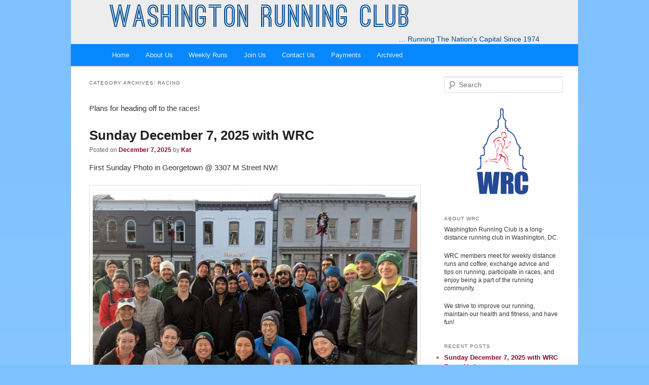

--- FILE ---
content_type: text/html; charset=UTF-8
request_url: https://www.washrun.org/category/racing/
body_size: 12531
content:
<!DOCTYPE html>
<!--[if IE 6]>
<html id="ie6" lang="en-US">
<![endif]-->
<!--[if IE 7]>
<html id="ie7" lang="en-US">
<![endif]-->
<!--[if IE 8]>
<html id="ie8" lang="en-US">
<![endif]-->
<!--[if !(IE 6) | !(IE 7) | !(IE 8)  ]><!-->
<html lang="en-US">
<!--<![endif]-->
<head>
<meta charset="UTF-8"/>
<meta name="viewport" content="width=device-width"/>
<title>Racing | Washington Running Club</title>
<link rel="profile" href="https://gmpg.org/xfn/11"/>
<link rel="stylesheet" type="text/css" media="all" href="https://www.washrun.org/wp/wp-content/themes/twentyelevenchild/style.css"/>
<link rel="pingback" href="https://www.washrun.org/wp/xmlrpc.php"/>
<!--[if lt IE 9]>
<script src="https://www.washrun.org/wp/wp-content/themes/twentyeleven/js/html5.js" type="text/javascript"></script>
<![endif]-->
<meta name="keywords" content="Washington, DC, distance running, long distance, running club, clubs, groups"/>
<link rel="image_src" href="/data/logoset/WRClogo-25p-FB.png"/>
<link rel="apple-touch-icon" href="/data/files/touch-icon-iphone.png">
<link rel="apple-touch-icon" sizes="76x76" href="/data/files/touch-icon-ipad.png">
<link rel="apple-touch-icon" sizes="120x120" href="/data/files/touch-icon-iphone-retina.png">
<link rel="apple-touch-icon" sizes="152x152" href="/data/files/touch-icon-ipad-retina.png">
<meta name='robots' content='max-image-preview:large'/>
<link rel='dns-prefetch' href='//ajax.googleapis.com'/>
<link rel="alternate" type="application/rss+xml" title="Washington Running Club &raquo; Feed" href="https://www.washrun.org/feed/"/>
<link rel="alternate" type="application/rss+xml" title="Washington Running Club &raquo; Comments Feed" href="https://www.washrun.org/comments/feed/"/>
<link rel="alternate" type="application/rss+xml" title="Washington Running Club &raquo; Racing Category Feed" href="https://www.washrun.org/category/racing/feed/"/>
<script type="text/javascript">
/* <![CDATA[ */
window._wpemojiSettings = {"baseUrl":"https:\/\/s.w.org\/images\/core\/emoji\/14.0.0\/72x72\/","ext":".png","svgUrl":"https:\/\/s.w.org\/images\/core\/emoji\/14.0.0\/svg\/","svgExt":".svg","source":{"concatemoji":"https:\/\/www.washrun.org\/wp\/wp-includes\/js\/wp-emoji-release.min.js?ver=6.4.1"}};
/*! This file is auto-generated */
!function(i,n){var o,s,e;function c(e){try{var t={supportTests:e,timestamp:(new Date).valueOf()};sessionStorage.setItem(o,JSON.stringify(t))}catch(e){}}function p(e,t,n){e.clearRect(0,0,e.canvas.width,e.canvas.height),e.fillText(t,0,0);var t=new Uint32Array(e.getImageData(0,0,e.canvas.width,e.canvas.height).data),r=(e.clearRect(0,0,e.canvas.width,e.canvas.height),e.fillText(n,0,0),new Uint32Array(e.getImageData(0,0,e.canvas.width,e.canvas.height).data));return t.every(function(e,t){return e===r[t]})}function u(e,t,n){switch(t){case"flag":return n(e,"\ud83c\udff3\ufe0f\u200d\u26a7\ufe0f","\ud83c\udff3\ufe0f\u200b\u26a7\ufe0f")?!1:!n(e,"\ud83c\uddfa\ud83c\uddf3","\ud83c\uddfa\u200b\ud83c\uddf3")&&!n(e,"\ud83c\udff4\udb40\udc67\udb40\udc62\udb40\udc65\udb40\udc6e\udb40\udc67\udb40\udc7f","\ud83c\udff4\u200b\udb40\udc67\u200b\udb40\udc62\u200b\udb40\udc65\u200b\udb40\udc6e\u200b\udb40\udc67\u200b\udb40\udc7f");case"emoji":return!n(e,"\ud83e\udef1\ud83c\udffb\u200d\ud83e\udef2\ud83c\udfff","\ud83e\udef1\ud83c\udffb\u200b\ud83e\udef2\ud83c\udfff")}return!1}function f(e,t,n){var r="undefined"!=typeof WorkerGlobalScope&&self instanceof WorkerGlobalScope?new OffscreenCanvas(300,150):i.createElement("canvas"),a=r.getContext("2d",{willReadFrequently:!0}),o=(a.textBaseline="top",a.font="600 32px Arial",{});return e.forEach(function(e){o[e]=t(a,e,n)}),o}function t(e){var t=i.createElement("script");t.src=e,t.defer=!0,i.head.appendChild(t)}"undefined"!=typeof Promise&&(o="wpEmojiSettingsSupports",s=["flag","emoji"],n.supports={everything:!0,everythingExceptFlag:!0},e=new Promise(function(e){i.addEventListener("DOMContentLoaded",e,{once:!0})}),new Promise(function(t){var n=function(){try{var e=JSON.parse(sessionStorage.getItem(o));if("object"==typeof e&&"number"==typeof e.timestamp&&(new Date).valueOf()<e.timestamp+604800&&"object"==typeof e.supportTests)return e.supportTests}catch(e){}return null}();if(!n){if("undefined"!=typeof Worker&&"undefined"!=typeof OffscreenCanvas&&"undefined"!=typeof URL&&URL.createObjectURL&&"undefined"!=typeof Blob)try{var e="postMessage("+f.toString()+"("+[JSON.stringify(s),u.toString(),p.toString()].join(",")+"));",r=new Blob([e],{type:"text/javascript"}),a=new Worker(URL.createObjectURL(r),{name:"wpTestEmojiSupports"});return void(a.onmessage=function(e){c(n=e.data),a.terminate(),t(n)})}catch(e){}c(n=f(s,u,p))}t(n)}).then(function(e){for(var t in e)n.supports[t]=e[t],n.supports.everything=n.supports.everything&&n.supports[t],"flag"!==t&&(n.supports.everythingExceptFlag=n.supports.everythingExceptFlag&&n.supports[t]);n.supports.everythingExceptFlag=n.supports.everythingExceptFlag&&!n.supports.flag,n.DOMReady=!1,n.readyCallback=function(){n.DOMReady=!0}}).then(function(){return e}).then(function(){var e;n.supports.everything||(n.readyCallback(),(e=n.source||{}).concatemoji?t(e.concatemoji):e.wpemoji&&e.twemoji&&(t(e.twemoji),t(e.wpemoji)))}))}((window,document),window._wpemojiSettings);
/* ]]> */
</script>
<link rel='stylesheet' id='moztheme2011-css' href='https://www.washrun.org/wp/wp-content/plugins/twenty-eleven-theme-extensions/moztheme2011.css?ver=6.4.1' type='text/css' media='all'/>
<style id='wp-emoji-styles-inline-css' type='text/css'>

	img.wp-smiley, img.emoji {
		display: inline !important;
		border: none !important;
		box-shadow: none !important;
		height: 1em !important;
		width: 1em !important;
		margin: 0 0.07em !important;
		vertical-align: -0.1em !important;
		background: none !important;
		padding: 0 !important;
	}
</style>
<link rel='stylesheet' id='wp-block-library-css' href='https://www.washrun.org/wp/wp-includes/css/dist/block-library/style.min.css?ver=6.4.1' type='text/css' media='all'/>
<style id='wp-block-library-theme-inline-css' type='text/css'>
.wp-block-audio figcaption{color:#555;font-size:13px;text-align:center}.is-dark-theme .wp-block-audio figcaption{color:hsla(0,0%,100%,.65)}.wp-block-audio{margin:0 0 1em}.wp-block-code{border:1px solid #ccc;border-radius:4px;font-family:Menlo,Consolas,monaco,monospace;padding:.8em 1em}.wp-block-embed figcaption{color:#555;font-size:13px;text-align:center}.is-dark-theme .wp-block-embed figcaption{color:hsla(0,0%,100%,.65)}.wp-block-embed{margin:0 0 1em}.blocks-gallery-caption{color:#555;font-size:13px;text-align:center}.is-dark-theme .blocks-gallery-caption{color:hsla(0,0%,100%,.65)}.wp-block-image figcaption{color:#555;font-size:13px;text-align:center}.is-dark-theme .wp-block-image figcaption{color:hsla(0,0%,100%,.65)}.wp-block-image{margin:0 0 1em}.wp-block-pullquote{border-bottom:4px solid;border-top:4px solid;color:currentColor;margin-bottom:1.75em}.wp-block-pullquote cite,.wp-block-pullquote footer,.wp-block-pullquote__citation{color:currentColor;font-size:.8125em;font-style:normal;text-transform:uppercase}.wp-block-quote{border-left:.25em solid;margin:0 0 1.75em;padding-left:1em}.wp-block-quote cite,.wp-block-quote footer{color:currentColor;font-size:.8125em;font-style:normal;position:relative}.wp-block-quote.has-text-align-right{border-left:none;border-right:.25em solid;padding-left:0;padding-right:1em}.wp-block-quote.has-text-align-center{border:none;padding-left:0}.wp-block-quote.is-large,.wp-block-quote.is-style-large,.wp-block-quote.is-style-plain{border:none}.wp-block-search .wp-block-search__label{font-weight:700}.wp-block-search__button{border:1px solid #ccc;padding:.375em .625em}:where(.wp-block-group.has-background){padding:1.25em 2.375em}.wp-block-separator.has-css-opacity{opacity:.4}.wp-block-separator{border:none;border-bottom:2px solid;margin-left:auto;margin-right:auto}.wp-block-separator.has-alpha-channel-opacity{opacity:1}.wp-block-separator:not(.is-style-wide):not(.is-style-dots){width:100px}.wp-block-separator.has-background:not(.is-style-dots){border-bottom:none;height:1px}.wp-block-separator.has-background:not(.is-style-wide):not(.is-style-dots){height:2px}.wp-block-table{margin:0 0 1em}.wp-block-table td,.wp-block-table th{word-break:normal}.wp-block-table figcaption{color:#555;font-size:13px;text-align:center}.is-dark-theme .wp-block-table figcaption{color:hsla(0,0%,100%,.65)}.wp-block-video figcaption{color:#555;font-size:13px;text-align:center}.is-dark-theme .wp-block-video figcaption{color:hsla(0,0%,100%,.65)}.wp-block-video{margin:0 0 1em}.wp-block-template-part.has-background{margin-bottom:0;margin-top:0;padding:1.25em 2.375em}
</style>
<style id='classic-theme-styles-inline-css' type='text/css'>
/*! This file is auto-generated */
.wp-block-button__link{color:#fff;background-color:#32373c;border-radius:9999px;box-shadow:none;text-decoration:none;padding:calc(.667em + 2px) calc(1.333em + 2px);font-size:1.125em}.wp-block-file__button{background:#32373c;color:#fff;text-decoration:none}
</style>
<style id='global-styles-inline-css' type='text/css'>
body{--wp--preset--color--black: #000;--wp--preset--color--cyan-bluish-gray: #abb8c3;--wp--preset--color--white: #fff;--wp--preset--color--pale-pink: #f78da7;--wp--preset--color--vivid-red: #cf2e2e;--wp--preset--color--luminous-vivid-orange: #ff6900;--wp--preset--color--luminous-vivid-amber: #fcb900;--wp--preset--color--light-green-cyan: #7bdcb5;--wp--preset--color--vivid-green-cyan: #00d084;--wp--preset--color--pale-cyan-blue: #8ed1fc;--wp--preset--color--vivid-cyan-blue: #0693e3;--wp--preset--color--vivid-purple: #9b51e0;--wp--preset--color--blue: #1982d1;--wp--preset--color--dark-gray: #373737;--wp--preset--color--medium-gray: #666;--wp--preset--color--light-gray: #e2e2e2;--wp--preset--gradient--vivid-cyan-blue-to-vivid-purple: linear-gradient(135deg,rgba(6,147,227,1) 0%,rgb(155,81,224) 100%);--wp--preset--gradient--light-green-cyan-to-vivid-green-cyan: linear-gradient(135deg,rgb(122,220,180) 0%,rgb(0,208,130) 100%);--wp--preset--gradient--luminous-vivid-amber-to-luminous-vivid-orange: linear-gradient(135deg,rgba(252,185,0,1) 0%,rgba(255,105,0,1) 100%);--wp--preset--gradient--luminous-vivid-orange-to-vivid-red: linear-gradient(135deg,rgba(255,105,0,1) 0%,rgb(207,46,46) 100%);--wp--preset--gradient--very-light-gray-to-cyan-bluish-gray: linear-gradient(135deg,rgb(238,238,238) 0%,rgb(169,184,195) 100%);--wp--preset--gradient--cool-to-warm-spectrum: linear-gradient(135deg,rgb(74,234,220) 0%,rgb(151,120,209) 20%,rgb(207,42,186) 40%,rgb(238,44,130) 60%,rgb(251,105,98) 80%,rgb(254,248,76) 100%);--wp--preset--gradient--blush-light-purple: linear-gradient(135deg,rgb(255,206,236) 0%,rgb(152,150,240) 100%);--wp--preset--gradient--blush-bordeaux: linear-gradient(135deg,rgb(254,205,165) 0%,rgb(254,45,45) 50%,rgb(107,0,62) 100%);--wp--preset--gradient--luminous-dusk: linear-gradient(135deg,rgb(255,203,112) 0%,rgb(199,81,192) 50%,rgb(65,88,208) 100%);--wp--preset--gradient--pale-ocean: linear-gradient(135deg,rgb(255,245,203) 0%,rgb(182,227,212) 50%,rgb(51,167,181) 100%);--wp--preset--gradient--electric-grass: linear-gradient(135deg,rgb(202,248,128) 0%,rgb(113,206,126) 100%);--wp--preset--gradient--midnight: linear-gradient(135deg,rgb(2,3,129) 0%,rgb(40,116,252) 100%);--wp--preset--font-size--small: 13px;--wp--preset--font-size--medium: 20px;--wp--preset--font-size--large: 36px;--wp--preset--font-size--x-large: 42px;--wp--preset--spacing--20: 0.44rem;--wp--preset--spacing--30: 0.67rem;--wp--preset--spacing--40: 1rem;--wp--preset--spacing--50: 1.5rem;--wp--preset--spacing--60: 2.25rem;--wp--preset--spacing--70: 3.38rem;--wp--preset--spacing--80: 5.06rem;--wp--preset--shadow--natural: 6px 6px 9px rgba(0, 0, 0, 0.2);--wp--preset--shadow--deep: 12px 12px 50px rgba(0, 0, 0, 0.4);--wp--preset--shadow--sharp: 6px 6px 0px rgba(0, 0, 0, 0.2);--wp--preset--shadow--outlined: 6px 6px 0px -3px rgba(255, 255, 255, 1), 6px 6px rgba(0, 0, 0, 1);--wp--preset--shadow--crisp: 6px 6px 0px rgba(0, 0, 0, 1);}:where(.is-layout-flex){gap: 0.5em;}:where(.is-layout-grid){gap: 0.5em;}body .is-layout-flow > .alignleft{float: left;margin-inline-start: 0;margin-inline-end: 2em;}body .is-layout-flow > .alignright{float: right;margin-inline-start: 2em;margin-inline-end: 0;}body .is-layout-flow > .aligncenter{margin-left: auto !important;margin-right: auto !important;}body .is-layout-constrained > .alignleft{float: left;margin-inline-start: 0;margin-inline-end: 2em;}body .is-layout-constrained > .alignright{float: right;margin-inline-start: 2em;margin-inline-end: 0;}body .is-layout-constrained > .aligncenter{margin-left: auto !important;margin-right: auto !important;}body .is-layout-constrained > :where(:not(.alignleft):not(.alignright):not(.alignfull)){max-width: var(--wp--style--global--content-size);margin-left: auto !important;margin-right: auto !important;}body .is-layout-constrained > .alignwide{max-width: var(--wp--style--global--wide-size);}body .is-layout-flex{display: flex;}body .is-layout-flex{flex-wrap: wrap;align-items: center;}body .is-layout-flex > *{margin: 0;}body .is-layout-grid{display: grid;}body .is-layout-grid > *{margin: 0;}:where(.wp-block-columns.is-layout-flex){gap: 2em;}:where(.wp-block-columns.is-layout-grid){gap: 2em;}:where(.wp-block-post-template.is-layout-flex){gap: 1.25em;}:where(.wp-block-post-template.is-layout-grid){gap: 1.25em;}.has-black-color{color: var(--wp--preset--color--black) !important;}.has-cyan-bluish-gray-color{color: var(--wp--preset--color--cyan-bluish-gray) !important;}.has-white-color{color: var(--wp--preset--color--white) !important;}.has-pale-pink-color{color: var(--wp--preset--color--pale-pink) !important;}.has-vivid-red-color{color: var(--wp--preset--color--vivid-red) !important;}.has-luminous-vivid-orange-color{color: var(--wp--preset--color--luminous-vivid-orange) !important;}.has-luminous-vivid-amber-color{color: var(--wp--preset--color--luminous-vivid-amber) !important;}.has-light-green-cyan-color{color: var(--wp--preset--color--light-green-cyan) !important;}.has-vivid-green-cyan-color{color: var(--wp--preset--color--vivid-green-cyan) !important;}.has-pale-cyan-blue-color{color: var(--wp--preset--color--pale-cyan-blue) !important;}.has-vivid-cyan-blue-color{color: var(--wp--preset--color--vivid-cyan-blue) !important;}.has-vivid-purple-color{color: var(--wp--preset--color--vivid-purple) !important;}.has-black-background-color{background-color: var(--wp--preset--color--black) !important;}.has-cyan-bluish-gray-background-color{background-color: var(--wp--preset--color--cyan-bluish-gray) !important;}.has-white-background-color{background-color: var(--wp--preset--color--white) !important;}.has-pale-pink-background-color{background-color: var(--wp--preset--color--pale-pink) !important;}.has-vivid-red-background-color{background-color: var(--wp--preset--color--vivid-red) !important;}.has-luminous-vivid-orange-background-color{background-color: var(--wp--preset--color--luminous-vivid-orange) !important;}.has-luminous-vivid-amber-background-color{background-color: var(--wp--preset--color--luminous-vivid-amber) !important;}.has-light-green-cyan-background-color{background-color: var(--wp--preset--color--light-green-cyan) !important;}.has-vivid-green-cyan-background-color{background-color: var(--wp--preset--color--vivid-green-cyan) !important;}.has-pale-cyan-blue-background-color{background-color: var(--wp--preset--color--pale-cyan-blue) !important;}.has-vivid-cyan-blue-background-color{background-color: var(--wp--preset--color--vivid-cyan-blue) !important;}.has-vivid-purple-background-color{background-color: var(--wp--preset--color--vivid-purple) !important;}.has-black-border-color{border-color: var(--wp--preset--color--black) !important;}.has-cyan-bluish-gray-border-color{border-color: var(--wp--preset--color--cyan-bluish-gray) !important;}.has-white-border-color{border-color: var(--wp--preset--color--white) !important;}.has-pale-pink-border-color{border-color: var(--wp--preset--color--pale-pink) !important;}.has-vivid-red-border-color{border-color: var(--wp--preset--color--vivid-red) !important;}.has-luminous-vivid-orange-border-color{border-color: var(--wp--preset--color--luminous-vivid-orange) !important;}.has-luminous-vivid-amber-border-color{border-color: var(--wp--preset--color--luminous-vivid-amber) !important;}.has-light-green-cyan-border-color{border-color: var(--wp--preset--color--light-green-cyan) !important;}.has-vivid-green-cyan-border-color{border-color: var(--wp--preset--color--vivid-green-cyan) !important;}.has-pale-cyan-blue-border-color{border-color: var(--wp--preset--color--pale-cyan-blue) !important;}.has-vivid-cyan-blue-border-color{border-color: var(--wp--preset--color--vivid-cyan-blue) !important;}.has-vivid-purple-border-color{border-color: var(--wp--preset--color--vivid-purple) !important;}.has-vivid-cyan-blue-to-vivid-purple-gradient-background{background: var(--wp--preset--gradient--vivid-cyan-blue-to-vivid-purple) !important;}.has-light-green-cyan-to-vivid-green-cyan-gradient-background{background: var(--wp--preset--gradient--light-green-cyan-to-vivid-green-cyan) !important;}.has-luminous-vivid-amber-to-luminous-vivid-orange-gradient-background{background: var(--wp--preset--gradient--luminous-vivid-amber-to-luminous-vivid-orange) !important;}.has-luminous-vivid-orange-to-vivid-red-gradient-background{background: var(--wp--preset--gradient--luminous-vivid-orange-to-vivid-red) !important;}.has-very-light-gray-to-cyan-bluish-gray-gradient-background{background: var(--wp--preset--gradient--very-light-gray-to-cyan-bluish-gray) !important;}.has-cool-to-warm-spectrum-gradient-background{background: var(--wp--preset--gradient--cool-to-warm-spectrum) !important;}.has-blush-light-purple-gradient-background{background: var(--wp--preset--gradient--blush-light-purple) !important;}.has-blush-bordeaux-gradient-background{background: var(--wp--preset--gradient--blush-bordeaux) !important;}.has-luminous-dusk-gradient-background{background: var(--wp--preset--gradient--luminous-dusk) !important;}.has-pale-ocean-gradient-background{background: var(--wp--preset--gradient--pale-ocean) !important;}.has-electric-grass-gradient-background{background: var(--wp--preset--gradient--electric-grass) !important;}.has-midnight-gradient-background{background: var(--wp--preset--gradient--midnight) !important;}.has-small-font-size{font-size: var(--wp--preset--font-size--small) !important;}.has-medium-font-size{font-size: var(--wp--preset--font-size--medium) !important;}.has-large-font-size{font-size: var(--wp--preset--font-size--large) !important;}.has-x-large-font-size{font-size: var(--wp--preset--font-size--x-large) !important;}
.wp-block-navigation a:where(:not(.wp-element-button)){color: inherit;}
:where(.wp-block-post-template.is-layout-flex){gap: 1.25em;}:where(.wp-block-post-template.is-layout-grid){gap: 1.25em;}
:where(.wp-block-columns.is-layout-flex){gap: 2em;}:where(.wp-block-columns.is-layout-grid){gap: 2em;}
.wp-block-pullquote{font-size: 1.5em;line-height: 1.6;}
</style>
<link rel='stylesheet' id='responsive-lightbox-nivo-css' href='https://www.washrun.org/wp/wp-content/plugins/responsive-lightbox/assets/nivo/nivo-lightbox.min.css?ver=2.4.1' type='text/css' media='all'/>
<link rel='stylesheet' id='responsive-lightbox-nivo-default-css' href='https://www.washrun.org/wp/wp-content/plugins/responsive-lightbox/assets/nivo/themes/default/default.css?ver=2.4.1' type='text/css' media='all'/>
<link rel='stylesheet' id='twentyeleven-block-style-css' href='https://www.washrun.org/wp/wp-content/themes/twentyeleven/blocks.css?ver=20181230' type='text/css' media='all'/>
<script type="text/javascript" src="https://ajax.googleapis.com/ajax/libs/jquery/1.11.0/jquery.min.js?ver=6.4.1" id="jquery-js"></script>
<script type="text/javascript" src="https://www.washrun.org/wp/wp-content/plugins/responsive-lightbox/assets/nivo/nivo-lightbox.min.js?ver=2.4.1" id="responsive-lightbox-nivo-js"></script>
<script type="text/javascript" src="https://www.washrun.org/wp/wp-includes/js/underscore.min.js?ver=1.13.4" id="underscore-js"></script>
<script type="text/javascript" src="https://www.washrun.org/wp/wp-content/plugins/responsive-lightbox/assets/infinitescroll/infinite-scroll.pkgd.min.js?ver=6.4.1" id="responsive-lightbox-infinite-scroll-js"></script>
<script type="text/javascript" id="responsive-lightbox-js-extra">
/* <![CDATA[ */
var rlArgs = {"script":"nivo","selector":"lightbox","customEvents":"","activeGalleries":"1","effect":"fadeScale","clickOverlayToClose":"1","keyboardNav":"1","errorMessage":"The requested content cannot be loaded. Please try again later.","woocommerce_gallery":"0","ajaxurl":"https:\/\/www.washrun.org\/wp\/wp-admin\/admin-ajax.php","nonce":"7b5c0d87d1","preview":"false","postId":"9452","scriptExtension":""};
/* ]]> */
</script>
<script type="text/javascript" src="https://www.washrun.org/wp/wp-content/plugins/responsive-lightbox/js/front.js?ver=2.4.1" id="responsive-lightbox-js"></script>
<script type="text/javascript" src="https://www.washrun.org/wp/wp-content/themes/twentyelevenchild/js/mobile_nav.js?ver=6.4.1" id="mobile-nav-js"></script>
<link rel="https://api.w.org/" href="https://www.washrun.org/wp-json/"/><link rel="alternate" type="application/json" href="https://www.washrun.org/wp-json/wp/v2/categories/9"/><link rel="EditURI" type="application/rsd+xml" title="RSD" href="https://www.washrun.org/wp/xmlrpc.php?rsd"/>
<meta name="generator" content="WordPress 6.4.1"/>
<script>
  (function(i,s,o,g,r,a,m){i['GoogleAnalyticsObject']=r;i[r]=i[r]||function(){
  (i[r].q=i[r].q||[]).push(arguments)},i[r].l=1*new Date();a=s.createElement(o),
  m=s.getElementsByTagName(o)[0];a.async=1;a.src=g;m.parentNode.insertBefore(a,m)
  })(window,document,'script','//www.google-analytics.com/analytics.js','ga');

  ga('create', 'UA-38346801-1', 'washrun.org');
  ga('send', 'pageview');

</script>

</head>

<body class="archive category category-racing category-9 wp-embed-responsive two-column right-sidebar">
<div id="page" class="hfeed">
	<header id="branding" role="banner">
			<hgroup>
				<h1 id="site-title"><span><a href="https://www.washrun.org/" title="Washington Running Club" rel="home">Washington Running Club</a></span></h1>
				<h2 id="site-description">&#8230; Running The Nation&#039;s Capital Since 1974</h2>
			</hgroup>

			
			<nav id="access" role="navigation">
				<h3 class="assistive-text">Main menu</h3>
								<div class="skip-link"><a class="assistive-text" href="#content" title="Skip to primary content">Skip to primary content</a></div>
				<div class="skip-link"><a class="assistive-text" href="#secondary" title="Skip to secondary content">Skip to secondary content</a></div>
								<div class="menu-header-menu-container"><ul id="menu-header-menu" class="menu"><li id="menu-item-3719" class="menu-item menu-item-type-custom menu-item-object-custom menu-item-home menu-item-3719"><a href="https://www.washrun.org/">Home</a></li>
<li id="menu-item-195" class="menu-item menu-item-type-post_type menu-item-object-page menu-item-has-children menu-item-195"><a href="https://www.washrun.org/about-us/">About Us</a>
<ul class="sub-menu">
	<li id="menu-item-198" class="menu-item menu-item-type-post_type menu-item-object-page menu-item-198"><a href="https://www.washrun.org/about-us/frequently-asked-questions/">FAQs</a></li>
	<li id="menu-item-196" class="menu-item menu-item-type-post_type menu-item-object-page menu-item-196"><a href="https://www.washrun.org/about-us/board-members/">Board Members</a></li>
	<li id="menu-item-8994" class="menu-item menu-item-type-post_type menu-item-object-page menu-item-8994"><a href="https://www.washrun.org/about-us/bylaws/">Bylaws</a></li>
</ul>
</li>
<li id="menu-item-213" class="menu-item menu-item-type-post_type menu-item-object-page menu-item-has-children menu-item-213"><a href="https://www.washrun.org/weekly-runs/">Weekly Runs</a>
<ul class="sub-menu">
	<li id="menu-item-214" class="menu-item menu-item-type-post_type menu-item-object-page menu-item-214"><a href="https://www.washrun.org/weekly-runs/sunday-distance-run/">Sunday Distance Run</a></li>
</ul>
</li>
<li id="menu-item-208" class="menu-item menu-item-type-post_type menu-item-object-page menu-item-208"><a href="https://www.washrun.org/membership/">Join Us</a></li>
<li id="menu-item-201" class="menu-item menu-item-type-post_type menu-item-object-page menu-item-201"><a href="https://www.washrun.org/contact/">Contact Us</a></li>
<li id="menu-item-8577" class="menu-item menu-item-type-post_type menu-item-object-page menu-item-has-children menu-item-8577"><a href="https://www.washrun.org/payments-2/">Payments</a>
<ul class="sub-menu">
	<li id="menu-item-8536" class="menu-item menu-item-type-custom menu-item-object-custom menu-item-8536"><a href="https://www.washrun.org/membership/">Membership</a></li>
	<li id="menu-item-8583" class="menu-item menu-item-type-post_type menu-item-object-page menu-item-8583"><a href="https://www.washrun.org/payments/">Other Payments</a></li>
</ul>
</li>
<li id="menu-item-8540" class="menu-item menu-item-type-post_type menu-item-object-page menu-item-has-children menu-item-8540"><a href="https://www.washrun.org/archived/">Archived</a>
<ul class="sub-menu">
	<li id="menu-item-4310" class="menu-item menu-item-type-post_type menu-item-object-page menu-item-has-children menu-item-4310"><a href="https://www.washrun.org/maps/">Maps</a>
	<ul class="sub-menu">
		<li id="menu-item-5633" class="menu-item menu-item-type-post_type menu-item-object-page menu-item-5633"><a href="https://www.washrun.org/maps-details/">Detailed Maps</a></li>
		<li id="menu-item-5634" class="menu-item menu-item-type-custom menu-item-object-custom menu-item-5634"><a href="https://www.washrun.org/data/maps/">Big Map</a></li>
	</ul>
</li>
	<li id="menu-item-209" class="menu-item menu-item-type-post_type menu-item-object-page menu-item-has-children menu-item-209"><a href="https://www.washrun.org/news/">News</a>
	<ul class="sub-menu">
		<li id="menu-item-211" class="menu-item menu-item-type-post_type menu-item-object-page menu-item-211"><a href="https://www.washrun.org/newsletters/">Old Newsletters</a></li>
		<li id="menu-item-8545" class="menu-item menu-item-type-post_type menu-item-object-page menu-item-8545"><a href="https://www.washrun.org/pictures/">Pictures</a></li>
	</ul>
</li>
	<li id="menu-item-216" class="menu-item menu-item-type-post_type menu-item-object-page menu-item-216"><a href="https://www.washrun.org/weekly-runs/track-workouts/">Track Workouts</a></li>
	<li id="menu-item-200" class="menu-item menu-item-type-post_type menu-item-object-page menu-item-200"><a href="https://www.washrun.org/about-us/top-club-marathoners/">Top Club Marathoners</a></li>
	<li id="menu-item-8544" class="menu-item menu-item-type-post_type menu-item-object-page menu-item-8544"><a href="https://www.washrun.org/documents/">Documents</a></li>
	<li id="menu-item-215" class="menu-item menu-item-type-post_type menu-item-object-page menu-item-215"><a href="https://www.washrun.org/weekly-runs/non-wrc-runs/">Non-WRC Runs</a></li>
	<li id="menu-item-8581" class="menu-item menu-item-type-post_type menu-item-object-page menu-item-8581"><a href="https://www.washrun.org/for-members/">For Members</a></li>
	<li id="menu-item-199" class="menu-item menu-item-type-post_type menu-item-object-page menu-item-199"><a href="https://www.washrun.org/about-us/history/">History</a></li>
	<li id="menu-item-197" class="menu-item menu-item-type-post_type menu-item-object-page menu-item-197"><a href="https://www.washrun.org/archived/washington-running-club-bylaws-2004-2023/">Bylaws 2004-2023</a></li>
	<li id="menu-item-207" class="menu-item menu-item-type-post_type menu-item-object-page menu-item-207"><a href="https://www.washrun.org/links/">Links</a></li>
</ul>
</li>
</ul></div>			</nav><!-- #access -->
	</header><!-- #branding -->

	<div id="main">
		<section id="primary">
			<div id="content" role="main">

			
				<header class="page-header">
					<h1 class="page-title">
					Category Archives: <span>Racing</span>					</h1>

					<div class="category-archive-meta"><p>Plans for heading off to the races!</p>
</div>				</header>

							<nav id="nav-above">
				<h3 class="assistive-text">Post navigation</h3>
				<div class="nav-previous"><a href="https://www.washrun.org/category/racing/page/2/"><span class="meta-nav">&larr;</span> Older posts</a></div>
				<div class="nav-next"></div>
			</nav><!-- #nav-above -->
			
								
					
	<article id="post-9452" class="post-9452 post type-post status-publish format-standard hentry category-racing category-sunday-run">
		<header class="entry-header">
						<h1 class="entry-title"><a href="https://www.washrun.org/2025/12/sunday-december-7-2025-with-wrc/" rel="bookmark">Sunday December 7, 2025 with WRC</a></h1>
			
						<div class="entry-meta">
				<span class="sep">Posted on </span><a href="https://www.washrun.org/2025/12/sunday-december-7-2025-with-wrc/" title="12:00 pm" rel="bookmark"><time class="entry-date" datetime="2025-12-07T12:00:34-05:00">December 7, 2025</time></a><span class="by-author"> <span class="sep"> by </span> <span class="author vcard"><a class="url fn n" href="https://www.washrun.org/author/kat-m/" title="View all posts by Kat" rel="author">Kat</a></span></span>			</div><!-- .entry-meta -->
			
					</header><!-- .entry-header -->

				<div class="entry-content">
			
<p>First Sunday Photo in Georgetown @ 3307 M Street NW!</p>



<figure class="wp-block-image size-large"><img fetchpriority="high" decoding="async" width="1024" height="682" src="https://www.washrun.org/wp/wp-content/uploads/2026/01/PXL_20251207_1311506982-1024x682.jpg" alt="" class="wp-image-9456" srcset="https://www.washrun.org/wp/wp-content/uploads/2026/01/PXL_20251207_1311506982-1024x682.jpg 1024w, https://www.washrun.org/wp/wp-content/uploads/2026/01/PXL_20251207_1311506982-400x266.jpg 400w, https://www.washrun.org/wp/wp-content/uploads/2026/01/PXL_20251207_1311506982-768x511.jpg 768w, https://www.washrun.org/wp/wp-content/uploads/2026/01/PXL_20251207_1311506982-1536x1023.jpg 1536w, https://www.washrun.org/wp/wp-content/uploads/2026/01/PXL_20251207_1311506982-2048x1363.jpg 2048w, https://www.washrun.org/wp/wp-content/uploads/2026/01/PXL_20251207_1311506982-451x300.jpg 451w" sizes="(max-width: 1024px) 100vw, 1024px"/></figure>



<p class="has-text-align-center">First Sunday Photo and Run of Infamy </p>



<p class="has-text-align-center"><strong>November 2025 Race Highlights</strong></p>



<p>Congratulations to all that had races! Looks like many people kicked the stuffing out of their turkey trots this November! Gobble gobble! And many had awesome other races too!</p>



<p><strong>Richmond Marathon Weekend-</strong> There was a solid group in Richmond on the weekend of the 15th! Ryan Simethy completed his first marathon- 4:25:04 (10:07min/mi avg) coached by Rahul Nandi. Mike Zinlinghaus, marathon 3:24:31 (7:48min/mi avg), fast. Katie Beaudoin, half marathon 1:56:08 (8:52min/mi avg)- a PR. Katie Freix- 1:46:42 (8:06min/mi avg) had a great half marathon and Eric had a suberb half marathon. Kat Moore completed her first 8k- 0:50:50 (10:14min/mi avg). Awesome work by all!</p>


<div class="wp-block-image">
<figure class="aligncenter size-large is-resized"><img decoding="async" width="1024" height="918" src="https://www.washrun.org/wp/wp-content/uploads/2026/01/signal-2026-01-11-212051_002-1024x918.jpeg" alt="" class="wp-image-9468" style="width:565px;height:auto" srcset="https://www.washrun.org/wp/wp-content/uploads/2026/01/signal-2026-01-11-212051_002-1024x918.jpeg 1024w, https://www.washrun.org/wp/wp-content/uploads/2026/01/signal-2026-01-11-212051_002-400x359.jpeg 400w, https://www.washrun.org/wp/wp-content/uploads/2026/01/signal-2026-01-11-212051_002-768x689.jpeg 768w, https://www.washrun.org/wp/wp-content/uploads/2026/01/signal-2026-01-11-212051_002-1536x1377.jpeg 1536w, https://www.washrun.org/wp/wp-content/uploads/2026/01/signal-2026-01-11-212051_002-335x300.jpeg 335w, https://www.washrun.org/wp/wp-content/uploads/2026/01/signal-2026-01-11-212051_002.jpeg 2048w" sizes="(max-width: 1024px) 100vw, 1024px"/></figure></div>


<p><strong>Turkey Trots-</strong> John Smilde, Vienna Turkey Trot- 28:06 (9:03min/mi avg), Christine Hackman, Thanksgiving Stuffing Stomp 5k- 28:23 (9:08min/mi avg) 1st F60-69, James Scarborough, HCS Jefferes Hill Turkey Trot 10K 1:00:49 (9:47min/mi avg), Frithjov Iversen, Fairfax Turkey Trot 4 Miler 31:42 (7:56 min/mi avg) 1st M65+ and Daniel Eisert, Turkey Day 5k Reston, Va 18:17 (5:53min/mi avg) 3rd M25-29 and his first race since the Pittsburgh Marathon Relay (WTG!).</p>



<p><strong>More- </strong>Sergey Volcov- NCR Marathon, Kat Moore- Virtual Norfolk Harbor Half, Christine Hackman, Jack T Farrer Jr. Fill the Shoes 5k- 27:30 (8:52min/mi avg) 2nd F60-64, James Scarborough Tidal Basin Run Veterans Day 4M 37:56 (9:29min/mi avg) 2nd place.</p>



<p>XO Kat (See you Sunday!)</p>
					</div><!-- .entry-content -->
		
		<footer class="entry-meta">
													<span class="cat-links">
					<span class="entry-utility-prep entry-utility-prep-cat-links">Posted in</span> <a href="https://www.washrun.org/category/racing/" rel="category tag">Racing</a>, <a href="https://www.washrun.org/category/sunday-run/" rel="category tag">Sunday Run</a>			</span>
																	
			
					</footer><!-- .entry-meta -->
	</article><!-- #post-9452 -->

				
					
	<article id="post-9428" class="post-9428 post type-post status-publish format-standard hentry category-racing category-sunday-run">
		<header class="entry-header">
						<h1 class="entry-title"><a href="https://www.washrun.org/2025/11/sunday-november-2-2025-with-wrc/" rel="bookmark">Sunday November 2, 2025 with WRC</a></h1>
			
						<div class="entry-meta">
				<span class="sep">Posted on </span><a href="https://www.washrun.org/2025/11/sunday-november-2-2025-with-wrc/" title="12:00 pm" rel="bookmark"><time class="entry-date" datetime="2025-11-02T12:00:25-05:00">November 2, 2025</time></a><span class="by-author"> <span class="sep"> by </span> <span class="author vcard"><a class="url fn n" href="https://www.washrun.org/author/kat-m/" title="View all posts by Kat" rel="author">Kat</a></span></span>			</div><!-- .entry-meta -->
			
					</header><!-- .entry-header -->

				<div class="entry-content">
			
<p>First Sunday Photo in Georgetown @ 3307 M Street NW!</p>



<figure class="wp-block-image size-large"><img decoding="async" width="1024" height="576" src="https://www.washrun.org/wp/wp-content/uploads/2025/11/November-first-Sunday-2-1024x576.jpg" alt="" class="wp-image-9432" srcset="https://www.washrun.org/wp/wp-content/uploads/2025/11/November-first-Sunday-2-1024x576.jpg 1024w, https://www.washrun.org/wp/wp-content/uploads/2025/11/November-first-Sunday-2-400x225.jpg 400w, https://www.washrun.org/wp/wp-content/uploads/2025/11/November-first-Sunday-2-768x432.jpg 768w, https://www.washrun.org/wp/wp-content/uploads/2025/11/November-first-Sunday-2-1536x864.jpg 1536w, https://www.washrun.org/wp/wp-content/uploads/2025/11/November-first-Sunday-2-500x281.jpg 500w, https://www.washrun.org/wp/wp-content/uploads/2025/11/November-first-Sunday-2.jpg 2048w" sizes="(max-width: 1024px) 100vw, 1024px"/></figure>



<p class="has-text-align-center"><strong>October 2025 Race Highlights</strong></p>



<p><strong>Congratulations to all that had races</strong>&#8211; October was a big month! From Chicago to Marine Corp and everything in between, super proud of everyone!</p>



<p><strong>Chicago Marathon</strong>&#8211; Lili Zigo (4:32:32 avg pace 10:24min/mi) 2nd Marathon (Major) and Jordan Konig (Chicago being one in his arsenal of marathons!) (3:29:05 avg pace: 7:58min/mi).</p>



<p><strong>Marine Corps Marathon</strong>&#8211; Huge Congratulations to Rahul Nandi on his 3rd consecutive sub- 3 hour marathon (2:54:18 avg pace 6:39min/mi). Way to go Rahul! Amazing run to everyone as well! Lawson Kennan (3:10:02 avg pace 7:15min/mi) a Marathon PR, Eric, Sergey Volcov (3:29:49 avg pace 7:58min/mi), Sidney Ascher (4:46:57), Vikrant Gokhale (5:04ish), Alina Korovatskaya (3:59:15) First Marathon, Daltyn Payne (3:59:15), Katie Beaudoin (5:30:37), Andrew Overton (4:18:06), Henry Wade (4:50:00), Kat Moore (5:35:52 12:49mim/mi) First Marathon.</p>



<p><strong>Rocky Gap State Park 25k and relay</strong> in Flinstone, MD- Ben Stutts was 3rd OA M and 3rd OA out of 129 in the <strong>25k</strong> (2:03:49 avg pace 7:41min/mi) and Anna Weber on the <strong>relay team</strong> (6.6mi loop 1:14:47 avg pace 11:30mi/mi)- her team got 5th place in the women&#8217;s relay! Great work! This was a hilly one! (Elevation gain- 1200ft).</p>



<p>Some <strong>5ks and other distances</strong>&#8211; Eric Fethe <strong>Bull City 5k</strong> (19:31 avg pace 6:17 min/mi) faster than Mark Zuckerburg and a 5k PR! James Scarborough- <strong>Tidal Basin Run Columbus Day 4K</strong>, 24:30 3rd place, <strong>Ghost and Scarecrow 5K</strong>, Ashburn VA, 29:31 73rd place, 2nd M 60-69, <strong>CBRC Riviera Ten Miler,</strong> Piney Point MD, 1:39:00 17th place, Nick Stamatakos 10/4 <strong>Orthopaedic Rehab Specialists Oktoberfest 5K</strong> 29:16 1st M 60-64, Sergey Volcov 10/12 <strong>Army 10 Miler</strong> 1:11:49 (7:11min/mi), Frithjov Iversen- <strong>Kensington parkrun 5k</strong> 23:06 (7:26min/mi) 1st in M65-69, <strong>Army Ten Miler</strong> (1:26:24 8:39min/mi). </p>



<p>XO Kat (See you Sunday!)</p>
					</div><!-- .entry-content -->
		
		<footer class="entry-meta">
													<span class="cat-links">
					<span class="entry-utility-prep entry-utility-prep-cat-links">Posted in</span> <a href="https://www.washrun.org/category/racing/" rel="category tag">Racing</a>, <a href="https://www.washrun.org/category/sunday-run/" rel="category tag">Sunday Run</a>			</span>
																	
			
					</footer><!-- .entry-meta -->
	</article><!-- #post-9428 -->

				
					
	<article id="post-9408" class="post-9408 post type-post status-publish format-standard hentry category-racing category-sunday-run">
		<header class="entry-header">
						<h1 class="entry-title"><a href="https://www.washrun.org/2025/10/sunday-october-5-2025-with-wrc/" rel="bookmark">Sunday October 5, 2025 with WRC</a></h1>
			
						<div class="entry-meta">
				<span class="sep">Posted on </span><a href="https://www.washrun.org/2025/10/sunday-october-5-2025-with-wrc/" title="12:00 pm" rel="bookmark"><time class="entry-date" datetime="2025-10-05T12:00:41-04:00">October 5, 2025</time></a><span class="by-author"> <span class="sep"> by </span> <span class="author vcard"><a class="url fn n" href="https://www.washrun.org/author/kat-m/" title="View all posts by Kat" rel="author">Kat</a></span></span>			</div><!-- .entry-meta -->
			
					</header><!-- .entry-header -->

				<div class="entry-content">
			
<p>First Sunday Photo in Georgetown @ 3307 M Street NW!</p>



<figure class="wp-block-image size-large"><img loading="lazy" decoding="async" width="1024" height="765" src="https://www.washrun.org/wp/wp-content/uploads/2025/10/signal-2025-10-12-211313_002-2-1024x765.jpeg" alt="" class="wp-image-9412" srcset="https://www.washrun.org/wp/wp-content/uploads/2025/10/signal-2025-10-12-211313_002-2-1024x765.jpeg 1024w, https://www.washrun.org/wp/wp-content/uploads/2025/10/signal-2025-10-12-211313_002-2-400x299.jpeg 400w, https://www.washrun.org/wp/wp-content/uploads/2025/10/signal-2025-10-12-211313_002-2-768x574.jpeg 768w, https://www.washrun.org/wp/wp-content/uploads/2025/10/signal-2025-10-12-211313_002-2-1536x1148.jpeg 1536w, https://www.washrun.org/wp/wp-content/uploads/2025/10/signal-2025-10-12-211313_002-2-402x300.jpeg 402w, https://www.washrun.org/wp/wp-content/uploads/2025/10/signal-2025-10-12-211313_002-2.jpeg 2048w" sizes="(max-width: 1024px) 100vw, 1024px"/></figure>



<figure class="wp-block-image size-large"><img loading="lazy" decoding="async" width="1024" height="930" src="https://www.washrun.org/wp/wp-content/uploads/2025/10/signal-2025-10-12-211313_003-1-1024x930.jpeg" alt="" class="wp-image-9413" srcset="https://www.washrun.org/wp/wp-content/uploads/2025/10/signal-2025-10-12-211313_003-1-1024x930.jpeg 1024w, https://www.washrun.org/wp/wp-content/uploads/2025/10/signal-2025-10-12-211313_003-1-400x363.jpeg 400w, https://www.washrun.org/wp/wp-content/uploads/2025/10/signal-2025-10-12-211313_003-1-768x697.jpeg 768w, https://www.washrun.org/wp/wp-content/uploads/2025/10/signal-2025-10-12-211313_003-1-1536x1394.jpeg 1536w, https://www.washrun.org/wp/wp-content/uploads/2025/10/signal-2025-10-12-211313_003-1-331x300.jpeg 331w, https://www.washrun.org/wp/wp-content/uploads/2025/10/signal-2025-10-12-211313_003-1.jpeg 2048w" sizes="(max-width: 1024px) 100vw, 1024px"/></figure>



<p>Congrats to those that had races in September! Some memorable races include the DC Half, Bishops races, Run! Geek! Run! 5k, Fletcher&#8217;s Cove parkrun, Tidal Basin Run 5k and Virtual Donate Life Family Fun Run 5k. </p>



<p class="has-text-align-center"><strong>September 2025 Race Highlights</strong></p>



<p>What an amazing showing at the <strong>DC Half</strong>! Race results for the DC Half include: Jordan Konig 01:38:10 (7:30 avg pace), Rahul Nandi 01:22:04 (6:16 avg pace), Lawson Kennan 01:30:35 (6:55 avg pace), Alina Korovatskaya 01:50:17 (8:26 avg pace) and Daltyn Payne (pacing Alina) 01:50:17 (8:26 avg pace). Wow, great job you all! </p>



<p>A few 5k mentions: <strong>Run! Geek! Run! Alexandria 5k</strong> 23:20 (7:32 avg pace) taking 2nd in M65-69, Frithjov Iversen. In 4th place at the <strong>Tidal Basin Run 5k</strong> with 30:30 (avg pace 9:50), James Scarborough. And a sub 30 minute 5k with 29:42 for Nick Stamatakos at <strong>Fletcher&#8217;s Cove parkrun</strong>. </p>



<p>XO Kat (See you Sunday!)</p>
					</div><!-- .entry-content -->
		
		<footer class="entry-meta">
													<span class="cat-links">
					<span class="entry-utility-prep entry-utility-prep-cat-links">Posted in</span> <a href="https://www.washrun.org/category/racing/" rel="category tag">Racing</a>, <a href="https://www.washrun.org/category/sunday-run/" rel="category tag">Sunday Run</a>			</span>
																	
			
					</footer><!-- .entry-meta -->
	</article><!-- #post-9408 -->

				
					
	<article id="post-9359" class="post-9359 post type-post status-publish format-standard hentry category-racing category-sunday-run">
		<header class="entry-header">
						<h1 class="entry-title"><a href="https://www.washrun.org/2025/07/sunday-july-6-2025-with-wrc/" rel="bookmark">Sunday July 6, 2025 with WRC</a></h1>
			
						<div class="entry-meta">
				<span class="sep">Posted on </span><a href="https://www.washrun.org/2025/07/sunday-july-6-2025-with-wrc/" title="7:00 pm" rel="bookmark"><time class="entry-date" datetime="2025-07-06T19:00:07-04:00">July 6, 2025</time></a><span class="by-author"> <span class="sep"> by </span> <span class="author vcard"><a class="url fn n" href="https://www.washrun.org/author/kat-m/" title="View all posts by Kat" rel="author">Kat</a></span></span>			</div><!-- .entry-meta -->
			
					</header><!-- .entry-header -->

				<div class="entry-content">
			
<p>First Sunday Photo in Georgetown @ 3307 M Street NW!</p>


<div class="wp-block-image">
<figure class="aligncenter size-large is-resized"><img loading="lazy" decoding="async" width="1024" height="768" src="https://www.washrun.org/wp/wp-content/uploads/2025/07/signal-2025-07-06-175432_002-1024x768.jpeg" alt="" class="wp-image-9360" style="width:637px;height:auto" srcset="https://www.washrun.org/wp/wp-content/uploads/2025/07/signal-2025-07-06-175432_002-1024x768.jpeg 1024w, https://www.washrun.org/wp/wp-content/uploads/2025/07/signal-2025-07-06-175432_002-400x300.jpeg 400w, https://www.washrun.org/wp/wp-content/uploads/2025/07/signal-2025-07-06-175432_002-768x576.jpeg 768w, https://www.washrun.org/wp/wp-content/uploads/2025/07/signal-2025-07-06-175432_002-1536x1152.jpeg 1536w, https://www.washrun.org/wp/wp-content/uploads/2025/07/signal-2025-07-06-175432_002.jpeg 2048w" sizes="(max-width: 1024px) 100vw, 1024px"/></figure></div>


<h2 class="wp-block-heading has-text-align-center"> June 2025- Race Highlight</h2>



<p>Congratulations to WRC peeps and our parkrun friends that did the Bay of Fundy International Marathon Weekend on June 22, 2025! From the Marathon, Half Marathon and 10k- there was room for all in the land of FUNdy.</p>


<div class="wp-block-image">
<figure class="aligncenter size-full is-resized"><img loading="lazy" decoding="async" width="432" height="640" src="https://www.washrun.org/wp/wp-content/uploads/2025/07/signal-2025-07-06-181939_004.jpeg" alt="" class="wp-image-9361" style="width:311px;height:auto" srcset="https://www.washrun.org/wp/wp-content/uploads/2025/07/signal-2025-07-06-181939_004.jpeg 432w, https://www.washrun.org/wp/wp-content/uploads/2025/07/signal-2025-07-06-181939_004-270x400.jpeg 270w, https://www.washrun.org/wp/wp-content/uploads/2025/07/signal-2025-07-06-181939_004-203x300.jpeg 203w" sizes="(max-width: 432px) 100vw, 432px"/></figure></div>

<div class="wp-block-image">
<figure class="aligncenter size-full is-resized"><img loading="lazy" decoding="async" width="640" height="480" src="https://www.washrun.org/wp/wp-content/uploads/2025/07/signal-2025-07-06-181939_003.jpeg" alt="" class="wp-image-9362" style="width:617px;height:auto" srcset="https://www.washrun.org/wp/wp-content/uploads/2025/07/signal-2025-07-06-181939_003.jpeg 640w, https://www.washrun.org/wp/wp-content/uploads/2025/07/signal-2025-07-06-181939_003-400x300.jpeg 400w" sizes="(max-width: 640px) 100vw, 640px"/></figure></div>


<p>10k- Reena Shah (01:32), Alyssa Harben (1:32), Half Marathon- Joyce Adams (03:12), DJ Loop (03:30), Anna Weber (02:18), Marathon- Eric Fethe (04:11), Thomas Stevenson (04:11)</p>


<div class="wp-block-image">
<figure class="aligncenter size-large"><img loading="lazy" decoding="async" width="1024" height="682" src="https://www.washrun.org/wp/wp-content/uploads/2025/07/signal-2025-07-06-182022_002-1024x682.jpeg" alt="" class="wp-image-9363" srcset="https://www.washrun.org/wp/wp-content/uploads/2025/07/signal-2025-07-06-182022_002-1024x682.jpeg 1024w, https://www.washrun.org/wp/wp-content/uploads/2025/07/signal-2025-07-06-182022_002-400x267.jpeg 400w, https://www.washrun.org/wp/wp-content/uploads/2025/07/signal-2025-07-06-182022_002-768x512.jpeg 768w, https://www.washrun.org/wp/wp-content/uploads/2025/07/signal-2025-07-06-182022_002-1536x1023.jpeg 1536w, https://www.washrun.org/wp/wp-content/uploads/2025/07/signal-2025-07-06-182022_002-450x300.jpeg 450w, https://www.washrun.org/wp/wp-content/uploads/2025/07/signal-2025-07-06-182022_002.jpeg 1600w" sizes="(max-width: 1024px) 100vw, 1024px"/></figure></div>


<p>Inspiring stuff coming from Thomas Stevenson (04:11:09 9:35min/mile)! He completed his first marathon, alongside Coach Eric Fethe (04:11:12 9:35min/mile). Coach Fethe in the house!! The marathon course elevation gain was approximately 2,400 feet! Great work!</p>



<figure class="wp-block-image size-large"><img loading="lazy" decoding="async" width="1024" height="675" src="https://www.washrun.org/wp/wp-content/uploads/2025/07/signal-2025-07-06-181939_005-1024x675.jpeg" alt="" class="wp-image-9364" srcset="https://www.washrun.org/wp/wp-content/uploads/2025/07/signal-2025-07-06-181939_005-1024x675.jpeg 1024w, https://www.washrun.org/wp/wp-content/uploads/2025/07/signal-2025-07-06-181939_005-400x264.jpeg 400w, https://www.washrun.org/wp/wp-content/uploads/2025/07/signal-2025-07-06-181939_005-768x506.jpeg 768w, https://www.washrun.org/wp/wp-content/uploads/2025/07/signal-2025-07-06-181939_005-455x300.jpeg 455w, https://www.washrun.org/wp/wp-content/uploads/2025/07/signal-2025-07-06-181939_005.jpeg 1170w" sizes="(max-width: 1024px) 100vw, 1024px"/></figure>



<p>DJ Loop, It can&#8217;t get any more Maine than that!</p>



<p>XO Kat (See you Sunday!)</p>
					</div><!-- .entry-content -->
		
		<footer class="entry-meta">
													<span class="cat-links">
					<span class="entry-utility-prep entry-utility-prep-cat-links">Posted in</span> <a href="https://www.washrun.org/category/racing/" rel="category tag">Racing</a>, <a href="https://www.washrun.org/category/sunday-run/" rel="category tag">Sunday Run</a>			</span>
																	
			
					</footer><!-- .entry-meta -->
	</article><!-- #post-9359 -->

				
					
	<article id="post-9330" class="post-9330 post type-post status-publish format-standard hentry category-racing category-sunday-run">
		<header class="entry-header">
						<h1 class="entry-title"><a href="https://www.washrun.org/2025/06/sunday-june-1-2025-with-wrc/" rel="bookmark">Sunday June 1 2025 with WRC</a></h1>
			
						<div class="entry-meta">
				<span class="sep">Posted on </span><a href="https://www.washrun.org/2025/06/sunday-june-1-2025-with-wrc/" title="12:00 pm" rel="bookmark"><time class="entry-date" datetime="2025-06-01T12:00:36-04:00">June 1, 2025</time></a><span class="by-author"> <span class="sep"> by </span> <span class="author vcard"><a class="url fn n" href="https://www.washrun.org/author/kat-m/" title="View all posts by Kat" rel="author">Kat</a></span></span>			</div><!-- .entry-meta -->
			
					</header><!-- .entry-header -->

				<div class="entry-content">
			
<p>First Sunday Photo at our normal meeting spot in Georgetown (3307 M Street NW).</p>



<figure class="wp-block-image size-large"><img loading="lazy" decoding="async" width="1024" height="769" src="https://www.washrun.org/wp/wp-content/uploads/2025/06/signal-2025-06-04-214703_003-1024x769.jpeg" alt="" class="wp-image-9334" srcset="https://www.washrun.org/wp/wp-content/uploads/2025/06/signal-2025-06-04-214703_003-1024x769.jpeg 1024w, https://www.washrun.org/wp/wp-content/uploads/2025/06/signal-2025-06-04-214703_003-400x300.jpeg 400w, https://www.washrun.org/wp/wp-content/uploads/2025/06/signal-2025-06-04-214703_003-768x577.jpeg 768w, https://www.washrun.org/wp/wp-content/uploads/2025/06/signal-2025-06-04-214703_003-1536x1154.jpeg 1536w, https://www.washrun.org/wp/wp-content/uploads/2025/06/signal-2025-06-04-214703_003-399x300.jpeg 399w, https://www.washrun.org/wp/wp-content/uploads/2025/06/signal-2025-06-04-214703_003.jpeg 2048w" sizes="(max-width: 1024px) 100vw, 1024px"/></figure>



<h2 class="wp-block-heading has-text-align-center"> May 2025- More in Races</h2>



<p>Big Congratulations to our WRC 10k team at the Capitol Hill Classic on May 18, 2025! They came in 2nd overall amongst 34 teams. Their combined time was 02:08:56 (counting the fastest 3)- Wow, way to go!</p>



<figure class="wp-block-image size-large"><img loading="lazy" decoding="async" width="1024" height="768" src="https://www.washrun.org/wp/wp-content/uploads/2025/06/signal-2025-06-04-214343_002-1024x768.jpeg" alt="" class="wp-image-9337" srcset="https://www.washrun.org/wp/wp-content/uploads/2025/06/signal-2025-06-04-214343_002-1024x768.jpeg 1024w, https://www.washrun.org/wp/wp-content/uploads/2025/06/signal-2025-06-04-214343_002-400x300.jpeg 400w, https://www.washrun.org/wp/wp-content/uploads/2025/06/signal-2025-06-04-214343_002-768x576.jpeg 768w, https://www.washrun.org/wp/wp-content/uploads/2025/06/signal-2025-06-04-214343_002-1536x1152.jpeg 1536w, https://www.washrun.org/wp/wp-content/uploads/2025/06/signal-2025-06-04-214343_002.jpeg 1600w" sizes="(max-width: 1024px) 100vw, 1024px"/></figure>



<p>The coed team consisted of Ben Stutts, Sidney Ascher, Eric Graffy and Daltyn Payne.</p>



<figure class="wp-block-image size-large is-resized"><img loading="lazy" decoding="async" width="1024" height="768" src="https://www.washrun.org/wp/wp-content/uploads/2025/06/signal-2025-06-04-214454_002-1024x768.jpeg" alt="" class="wp-image-9339" style="width:608px;height:auto" srcset="https://www.washrun.org/wp/wp-content/uploads/2025/06/signal-2025-06-04-214454_002-1024x768.jpeg 1024w, https://www.washrun.org/wp/wp-content/uploads/2025/06/signal-2025-06-04-214454_002-400x300.jpeg 400w, https://www.washrun.org/wp/wp-content/uploads/2025/06/signal-2025-06-04-214454_002-768x576.jpeg 768w, https://www.washrun.org/wp/wp-content/uploads/2025/06/signal-2025-06-04-214454_002-1536x1152.jpeg 1536w, https://www.washrun.org/wp/wp-content/uploads/2025/06/signal-2025-06-04-214454_002.jpeg 1600w" sizes="(max-width: 1024px) 100vw, 1024px"/></figure>



<p>WRC Team and Individuals @ the 2025 Capitol Hill Classic! WRC/Parkrun group photo. (Joyce, Ben, Eric, Thomas, John, Daltyn, Martin, Sidney, Anna)</p>



<figure class="wp-block-image size-large"><img loading="lazy" decoding="async" width="1024" height="768" src="https://www.washrun.org/wp/wp-content/uploads/2025/06/signal-2025-06-04-221115_002-1024x768.jpeg" alt="" class="wp-image-9338" srcset="https://www.washrun.org/wp/wp-content/uploads/2025/06/signal-2025-06-04-221115_002-1024x768.jpeg 1024w, https://www.washrun.org/wp/wp-content/uploads/2025/06/signal-2025-06-04-221115_002-400x300.jpeg 400w, https://www.washrun.org/wp/wp-content/uploads/2025/06/signal-2025-06-04-221115_002-768x576.jpeg 768w, https://www.washrun.org/wp/wp-content/uploads/2025/06/signal-2025-06-04-221115_002-1536x1152.jpeg 1536w, https://www.washrun.org/wp/wp-content/uploads/2025/06/signal-2025-06-04-221115_002.jpeg 2048w" sizes="(max-width: 1024px) 100vw, 1024px"/></figure>



<p>Big Congratulations to Nelle Paoli (with a 15 minute PR- 03:29:20) and team mate/pacer/everyone&#8217;s bestest buddy Rahul Nandi (03:29:19) for completing the Cleveland Marathon on May 17, 2025!</p>



<p>XO Kat (See you Sunday!)</p>
					</div><!-- .entry-content -->
		
		<footer class="entry-meta">
													<span class="cat-links">
					<span class="entry-utility-prep entry-utility-prep-cat-links">Posted in</span> <a href="https://www.washrun.org/category/racing/" rel="category tag">Racing</a>, <a href="https://www.washrun.org/category/sunday-run/" rel="category tag">Sunday Run</a>			</span>
																	
			
					</footer><!-- .entry-meta -->
	</article><!-- #post-9330 -->

				
					
	<article id="post-8440" class="post-8440 post type-post status-publish format-standard hentry category-racing category-results category-uncategorized">
		<header class="entry-header">
						<h1 class="entry-title"><a href="https://www.washrun.org/2019/09/congrats-to-wrc-2019-parks-half-marathon-finishers/" rel="bookmark">Congrats to WRC 2019 Parks Half Marathon finishers</a></h1>
			
						<div class="entry-meta">
				<span class="sep">Posted on </span><a href="https://www.washrun.org/2019/09/congrats-to-wrc-2019-parks-half-marathon-finishers/" title="3:44 pm" rel="bookmark"><time class="entry-date" datetime="2019-09-10T15:44:05-04:00">September 10, 2019</time></a><span class="by-author"> <span class="sep"> by </span> <span class="author vcard"><a class="url fn n" href="https://www.washrun.org/author/jesse/" title="View all posts by Jesse Frantz" rel="author">Jesse Frantz</a></span></span>			</div><!-- .entry-meta -->
			
					</header><!-- .entry-header -->

				<div class="entry-content">
			<p>WRC had four runners compete in the 2019 Parks Half Marathon race on Sept. 8. Congrats to all on some excellent race performances. Net times are below:</p>
<ul>
<li>Pete Brunner: 1:25:13</li>
<li>Jordan Konig: 1:33:03</li>
<li>John Kendra: 1:27:06</li>
<li>Collin Odell: 1:37:30</li>
</ul>
<p>Also, John and Collin together were the &#8220;Snoozers&#8221; relay team and took first place in the relay race by a wide margin. Nice work to all!</p>
<p>&nbsp;</p>
					</div><!-- .entry-content -->
		
		<footer class="entry-meta">
													<span class="cat-links">
					<span class="entry-utility-prep entry-utility-prep-cat-links">Posted in</span> <a href="https://www.washrun.org/category/racing/" rel="category tag">Racing</a>, <a href="https://www.washrun.org/category/results/" rel="category tag">Results</a>, <a href="https://www.washrun.org/category/uncategorized/" rel="category tag">Uncategorized</a>			</span>
																	
			
					</footer><!-- .entry-meta -->
	</article><!-- #post-8440 -->

				
					
	<article id="post-7766" class="post-7766 post type-post status-publish format-standard hentry category-racing category-results">
		<header class="entry-header">
						<h1 class="entry-title"><a href="https://www.washrun.org/2014/10/unofficial-results-for-the-2014-marine-corps-marathon/" rel="bookmark">Unofficial Results for the 2014 Marine Corps Marathon</a></h1>
			
						<div class="entry-meta">
				<span class="sep">Posted on </span><a href="https://www.washrun.org/2014/10/unofficial-results-for-the-2014-marine-corps-marathon/" title="12:10 pm" rel="bookmark"><time class="entry-date" datetime="2014-10-26T12:10:13-04:00">October 26, 2014</time></a><span class="by-author"> <span class="sep"> by </span> <span class="author vcard"><a class="url fn n" href="https://www.washrun.org/author/kirk/" title="View all posts by Kirk Masterson" rel="author">Kirk Masterson</a></span></span>			</div><!-- .entry-meta -->
			
					</header><!-- .entry-header -->

				<div class="entry-content">
			<p>Congratulations to all race participants, especially to those WRC members who had a great day on the course! Several WRC runners paired up in today&#8217;s race to help each other knock out the 26.2 miles and cut through the wind that presented an occasional gust.</p>
<pre><a href="http://www.marinemarathon.com/Results/MCM_Results.htm" title="MCM Results" target="_blank">Individual Results</a> (Net Time)

2:57:08  Jim Moore      (M)
2:59:35  Max Lockwood   (M)
3:00:12  Drew Killian   (M)
3:12:20  Jenny Paul     (F)
3:23:50  Julia Taylor   (F)
3:29:39  Pat O'Keefe    (M)
3:39:49  Jay Wind       (M)
3:50:54  Kendall Tucker (F)
3:55:43  Fiona Karlsen  (F)
4:13:10  Jesse Frantz   (M)
4:18:03  Erin Coffey    (F)
4:27:08  Adam Hoyt      (M)
5:02:15  Bob Platt      (M)
</pre>
<p>Additional results will be posted when they become available.</p>
					</div><!-- .entry-content -->
		
		<footer class="entry-meta">
													<span class="cat-links">
					<span class="entry-utility-prep entry-utility-prep-cat-links">Posted in</span> <a href="https://www.washrun.org/category/racing/" rel="category tag">Racing</a>, <a href="https://www.washrun.org/category/results/" rel="category tag">Results</a>			</span>
																	
			
					</footer><!-- .entry-meta -->
	</article><!-- #post-7766 -->

				
							<nav id="nav-below">
				<h3 class="assistive-text">Post navigation</h3>
				<div class="nav-previous"><a href="https://www.washrun.org/category/racing/page/2/"><span class="meta-nav">&larr;</span> Older posts</a></div>
				<div class="nav-next"></div>
			</nav><!-- #nav-above -->
			
			
			</div><!-- #content -->
		</section><!-- #primary -->

		<div id="secondary" class="widget-area" role="complementary">
			<aside id="text-9" class="widget widget_text">			<div class="textwidget"><form method="get" id="searchform" action="https://www.washrun.org/"><label for="s" class="assistive-text">Search</label><input type="text" class="field" name="s" id="s" placeholder="Search" size="23" x-webkit-speech="x-webkit-speech"/><input type="submit" class="submit" name="submit" id="searchsubmit" value="Search"/></form></div>
		</aside><aside id="text-5" class="widget widget_text">			<div class="textwidget"><div itemscope itemtype="http://schema.org/Organization">
  <img itemprop="logo" src="/data/logoset/WRClogo-10p.png" height="180" width="120" alt="WRC Logo"/>
</div></div>
		</aside><aside id="text-8" class="widget widget_text">			<div class="textwidget"><!--<a title="General Address" href="mailto:information@washrun.org?subject=I%20have%20something%20to%20tell%20you,%20WRC" target="_blank" rel="noopener noreferrer"><img src="/data/somicro_icons/email.png" alt="email"/></a><a title="Facebook Open Group" href="https://www.facebook.com/groups/18989979204/" target="_blank" rel="noopener noreferrer"><img src="/data/somicro_icons/facebook.png" alt="Facebook"/></a><a title="Twitter @WashRunClub" href="https://twitter.com/WashRunClub" target="_blank" rel="noopener noreferrer"><img src="/data/somicro_icons/twitter.png" alt="Twitter"/></a><a title="Y! Groups email list for the Newsletter" href="http://sports.groups.yahoo.com/group/wrc-members/" target="_blank" rel="noopener noreferrer"><img src="/data/picons_icons/picons54c.png" alt="Yahoo"/></a><a title="RSS: Really Simple Syndication" href="feed/index.html" target="_blank" rel="noopener noreferrer"><img src="/data/somicro_icons/rss.png" alt="RSS"/></a>--></div>
		</aside><aside id="text-2" class="widget widget_text"><h3 class="widget-title">About WRC</h3>			<div class="textwidget"><p>Washington Running Club is a long-distance running club in Washington, DC.</p>
<p>WRC members meet for weekly distance runs and coffee, exchange advice and tips on running, participate in races, and enjoy being a part of the running community.</p>
<p>We strive to improve our running, maintain our health and fitness, and have fun!</p>
</div>
		</aside>
		<aside id="recent-posts-2" class="widget widget_recent_entries">
		<h3 class="widget-title">Recent Posts</h3>
		<ul>
											<li>
					<a href="https://www.washrun.org/2025/12/sunday-december-7-2025-with-wrc/">Sunday December 7, 2025 with WRC</a>
									</li>
											<li>
					<a href="https://www.washrun.org/2025/12/run-of-infamy/">Run of Infamy</a>
									</li>
											<li>
					<a href="https://www.washrun.org/2025/11/sunday-november-2-2025-with-wrc/">Sunday November 2, 2025 with WRC</a>
									</li>
					</ul>

		</aside>		</div><!-- #secondary .widget-area -->

	</div><!-- #main -->

	<footer id="colophon" role="contentinfo">

			

			<div id="site-generator">
								
<a rel="license" href="https://creativecommons.org/licenses/by-nc-sa/4.0/"><img alt="Creative Commons License" style="border-width:0" height="15" width="80" src="https://www.washrun.org/data/cc_icons/80x15.png"/></a><br/>This work is powered by <a href="https://wordpress.org/">WordPress</a> and licensed under <a rel="license" href="https://creativecommons.org/licenses/by-nc-sa/4.0/">CC BY-NC-SA 4.0</a> + <a rel="license" href="https://www.washrun.org/permissions/">Additional Licensing Permissions</a>.
			</div>
	</footer><!-- #colophon -->
</div><!-- #page -->

<link rel='stylesheet' id='html5-details-polyfill-main-css' href='https://www.washrun.org/wp/wp-content/plugins/html5-details-polyfill/css/main.css?ver=6.4.1' type='text/css' media='all'/>
<script type="text/javascript" src="https://www.washrun.org/wp/wp-content/plugins/html5-details-polyfill/js/jquery.details.min.js?ver=6.4.1" id="jquery-details-js"></script>
<script type="text/javascript" src="https://www.washrun.org/wp/wp-content/plugins/html5-details-polyfill/js/main.js?ver=6.4.1" id="html5-details-polyfill-main-js"></script>
</body>
</html>

--- FILE ---
content_type: text/plain
request_url: https://www.google-analytics.com/j/collect?v=1&_v=j102&a=663734627&t=pageview&_s=1&dl=https%3A%2F%2Fwww.washrun.org%2Fcategory%2Fracing%2F&ul=en-us%40posix&dt=Racing%20%7C%20Washington%20Running%20Club&sr=1280x720&vp=1280x720&_u=IEBAAAABAAAAACAAI~&jid=255791325&gjid=1723641243&cid=1485710041.1768927455&tid=UA-38346801-1&_gid=1316332511.1768927455&_r=1&_slc=1&z=979609119
body_size: -449
content:
2,cG-ZNKDME6E25